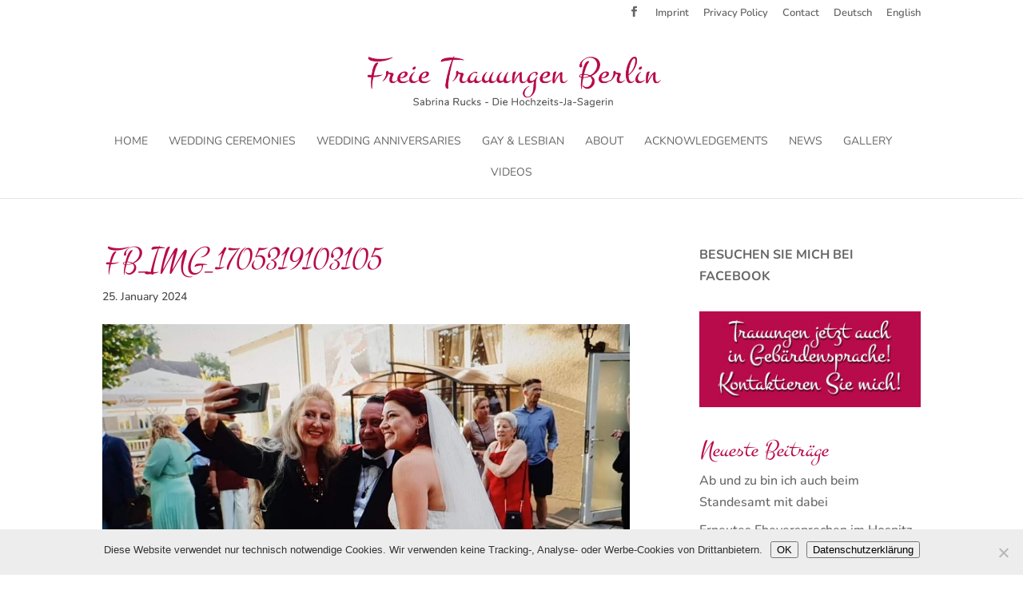

--- FILE ---
content_type: text/css
request_url: https://freie-trauungen-berlin.de/wp-content/themes/freietrauungen2020-child/style.css?ver=4.27.4
body_size: -2
content:
/*
Theme Name:     Freie Trauungen Berlin Child
Theme URI:      http:
Description:    Child theme for the Freie Trauungen Berlin theme 
Author:         VICA MEDIA LTD.
Author URI:     http://vicamedia.com
Template:       Divi
Version:        1.0
*/

@import url("../Divi/style.css");

/* =Theme customization starts here
-------------------------------------------------------------- */



--- FILE ---
content_type: text/css
request_url: https://freie-trauungen-berlin.de/wp-content/themes/freietrauungen2020-child/style.css?ver=4.27.4
body_size: -25
content:
/*
Theme Name:     Freie Trauungen Berlin Child
Theme URI:      http:
Description:    Child theme for the Freie Trauungen Berlin theme 
Author:         VICA MEDIA LTD.
Author URI:     http://vicamedia.com
Template:       Divi
Version:        1.0
*/

@import url("../Divi/style.css");

/* =Theme customization starts here
-------------------------------------------------------------- */

